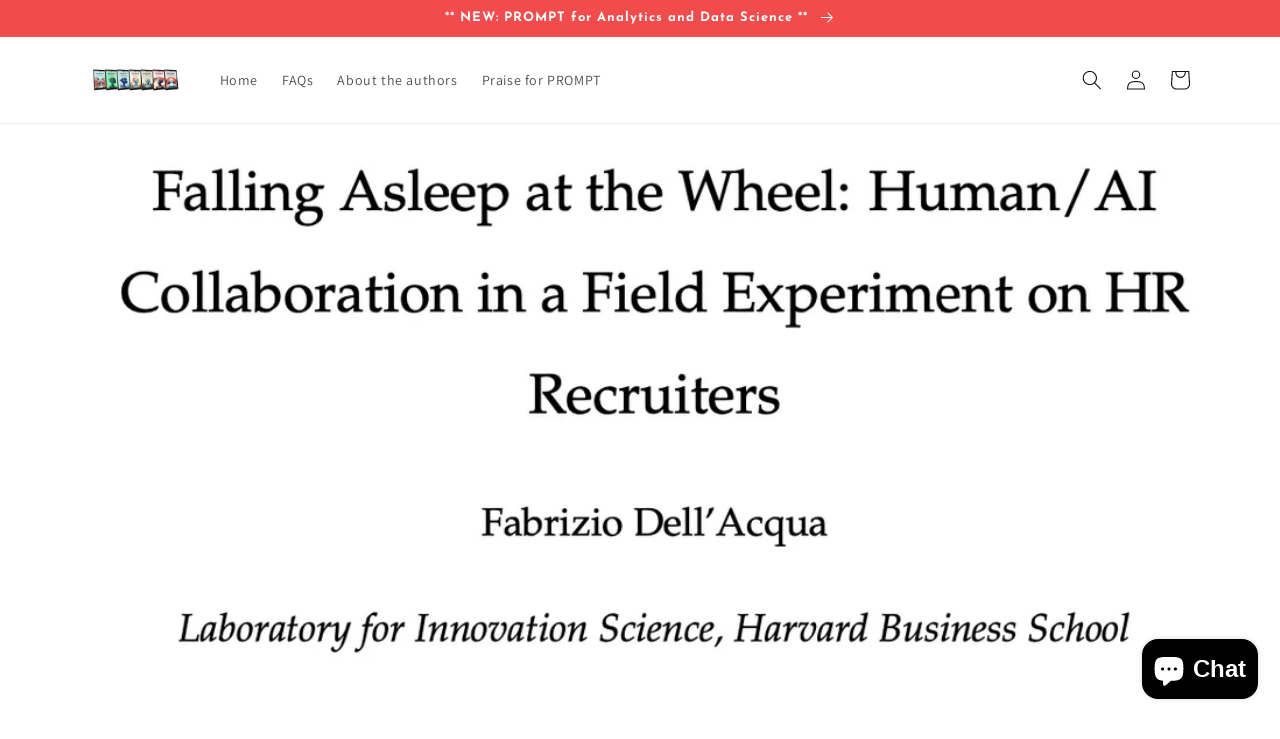

--- FILE ---
content_type: text/plain
request_url: https://www.google-analytics.com/j/collect?v=1&_v=j102&a=536757020&t=pageview&_s=1&dl=https%3A%2F%2Fprompt.mba%2Fen-us%2Fblogs%2Fnews%2Fdont-fall-asleep-at-the-wheel&ul=en-us%40posix&dt=Don%27t%20fall%20asleep%20at%20the%20wheel%20%E2%80%93%20PROMPT.mba%20from%20Audience%20Strategies&sr=1280x720&vp=1280x720&_u=YEBAAEABAAAAACAAI~&jid=650856441&gjid=1744289213&cid=1503027764.1762930392&tid=UA-252673502-1&_gid=1268194694.1762930392&_r=1&_slc=1&gtm=45He5ba1n81K77PMQQv9100552291za200zd9100552291&gcd=13l3l3l3l1l1&dma=0&tag_exp=101509157~103116026~103200004~103233427~104527907~104528500~104684208~104684211~115583767~115938465~115938469~116217636~116217638&z=770665637
body_size: -449
content:
2,cG-1G9T0J777T